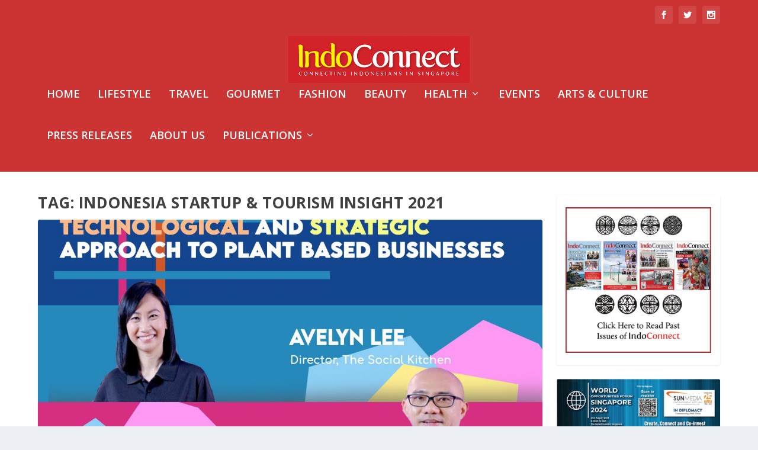

--- FILE ---
content_type: application/javascript
request_url: https://hb.wpmucdn.com/indoconnectsingapore.com/511c3a89-4a31-4f6c-a37f-308f6ad4ccfb.js
body_size: -153
content:
/**handles:wpgp-youtube-gallery**/
jQuery;